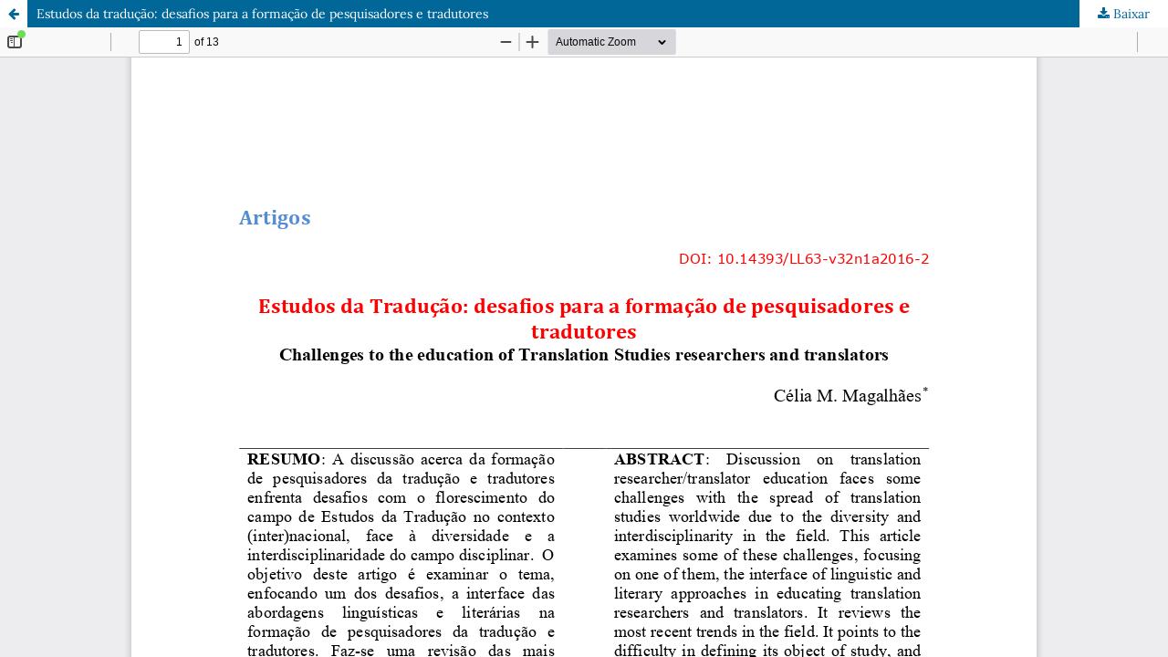

--- FILE ---
content_type: text/html; charset=utf-8
request_url: https://seer.ufu.br/index.php/letraseletras/article/view/32943/18688
body_size: 5006
content:
<!DOCTYPE html>
<html lang="pt-BR" xml:lang="pt-BR">
<head>
	<meta http-equiv="Content-Type" content="text/html; charset=utf-8" />
	<meta name="viewport" content="width=device-width, initial-scale=1.0">
	<title>Vista do Estudos da tradução: desafios para a formação de pesquisadores e tradutores</title>

	
<link rel="icon" href="https://seer.ufu.br/public/journals/62/favicon_pt_BR.png">
<meta name="generator" content="Open Journal Systems 3.4.0.8">
<!-- Google tag (gtag.js) -->
<script async src="https://www.googletagmanager.com/gtag/js?id=G-DM84B058WS"></script>
<script>
  window.dataLayer = window.dataLayer || [];
  function gtag(){dataLayer.push(arguments);}
  gtag('js', new Date());

  gtag('config', 'G-DM84B058WS');
</script>

<meta name="google-site-verification" content="xKqnOvt_ULjrZWZaslS5ZCmTknGznpProhUkED_dKDk" />
<link rel="alternate" type="application/atom+xml" href="https://seer.ufu.br/index.php/letraseletras/gateway/plugin/AnnouncementFeedGatewayPlugin/atom">
<link rel="alternate" type="application/rdf+xml" href="https://seer.ufu.br/index.php/letraseletras/gateway/plugin/AnnouncementFeedGatewayPlugin/rss">
<link rel="alternate" type="application/rss+xml" href="https://seer.ufu.br/index.php/letraseletras/gateway/plugin/AnnouncementFeedGatewayPlugin/rss2">
	<link rel="stylesheet" href="https://seer.ufu.br/index.php/letraseletras/$$$call$$$/page/page/css?name=stylesheet" type="text/css" /><link rel="stylesheet" href="https://seer.ufu.br/index.php/letraseletras/$$$call$$$/page/page/css?name=font" type="text/css" /><link rel="stylesheet" href="https://seer.ufu.br/lib/pkp/styles/fontawesome/fontawesome.css?v=3.4.0.8" type="text/css" /><link rel="stylesheet" href="https://seer.ufu.br/plugins/generic/citations/css/citations.css?v=3.4.0.8" type="text/css" /><link rel="stylesheet" href="https://seer.ufu.br/public/journals/62/styleSheet.css?d=2023-04-20+14%3A55%3A31" type="text/css" /><link rel="stylesheet" href="https://seer.ufu.br/public/site/styleSheet.css?v=3.4.0.8" type="text/css" />
	<script src="https://seer.ufu.br/lib/pkp/lib/vendor/components/jquery/jquery.min.js?v=3.4.0.8" type="text/javascript"></script><script src="https://seer.ufu.br/lib/pkp/lib/vendor/components/jqueryui/jquery-ui.min.js?v=3.4.0.8" type="text/javascript"></script><script src="https://seer.ufu.br/plugins/themes/default/js/lib/popper/popper.js?v=3.4.0.8" type="text/javascript"></script><script src="https://seer.ufu.br/plugins/themes/default/js/lib/bootstrap/util.js?v=3.4.0.8" type="text/javascript"></script><script src="https://seer.ufu.br/plugins/themes/default/js/lib/bootstrap/dropdown.js?v=3.4.0.8" type="text/javascript"></script><script src="https://seer.ufu.br/plugins/themes/default/js/main.js?v=3.4.0.8" type="text/javascript"></script>
</head>
<body class="pkp_page_article pkp_op_view">

		<header class="header_view">

		<a href="https://seer.ufu.br/index.php/letraseletras/article/view/32943" class="return">
			<span class="pkp_screen_reader">
									Voltar aos Detalhes do Artigo
							</span>
		</a>

		<a href="https://seer.ufu.br/index.php/letraseletras/article/view/32943" class="title">
			Estudos da tradução: desafios para a formação de pesquisadores e tradutores
		</a>

		<a href="https://seer.ufu.br/index.php/letraseletras/article/download/32943/18688/145101" class="download" download>
			<span class="label">
				Baixar
			</span>
			<span class="pkp_screen_reader">
				Baixar PDF
			</span>
		</a>

	</header>

	<script type="text/javascript">
		// Creating iframe's src in JS instead of Smarty so that EZProxy-using sites can find our domain in $pdfUrl and do their rewrites on it.
		$(document).ready(function() {
			var urlBase = "https://seer.ufu.br/plugins/generic/pdfJsViewer/pdf.js/web/viewer.html?file=";
			var pdfUrl = "https://seer.ufu.br/index.php/letraseletras/article/download/32943/18688/145101";
			$("#pdfCanvasContainer > iframe").attr("src", urlBase + encodeURIComponent(pdfUrl));
		});
	</script>

	<div id="pdfCanvasContainer" class="galley_view">
				<iframe src="" width="100%" height="100%" style="min-height: 500px;" title="PDF de Estudos da tradução: desafios para a formação de pesquisadores e tradutores" allowfullscreen webkitallowfullscreen></iframe>
	</div>
	<span class="Z3988" title="ctx_ver=Z39.88-2004&amp;rft_id=https%3A%2F%2Fseer.ufu.br%2Findex.php%2Fletraseletras%2Farticle%2Fview%2F32943&amp;rft_val_fmt=info%3Aofi%2Ffmt%3Akev%3Amtx%3Ajournal&amp;rft.language=pt_BR&amp;rft.genre=article&amp;rft.title=Letras+%26+Letras&amp;rft.jtitle=Letras+%26+Letras&amp;rft.atitle=Estudos+da+tradu%C3%A7%C3%A3o%3A+desafios+para+a+forma%C3%A7%C3%A3o+de+pesquisadores+e+tradutores&amp;rft.artnum=32943&amp;rft.stitle=L%26L&amp;rft.volume=32&amp;rft.issue=1&amp;rft.aulast=Magalh%C3%A3es&amp;rft.aufirst=C%C3%A9lia+Maria&amp;rft.date=2016-08-21&amp;rft.au=C%C3%A9lia+Maria+Magalh%C3%A3es&amp;rft_id=info%3Adoi%2F10.14393%2FLL63-v32n1a2016-2&amp;rft.pages=20-32&amp;rft.eissn=1981-5239"></span>

</body>
</html>


--- FILE ---
content_type: text/css
request_url: https://seer.ufu.br/public/journals/62/styleSheet.css?d=2023-04-20+14%3A55%3A31
body_size: 1298
content:
{**
 * templates/frontend/components/footer.tpl
 *
 * Copyright (c) 2014-2017 Simon Fraser University
 * Copyright (c) 2003-2017 John Willinsky
 * Distributed under the GNU GPL v2. For full terms see the file docs/COPYING.
 *
 * @brief Common site frontend footer.
 *
 * @uses $isFullWidth bool Should this page be displayed without sidebars? This
 *       represents a page-level override, and doesn't indicate whether or not
 *       sidebars have been configured for thesite.
 *}

	</div><!-- pkp_structure_main -->

	{* Sidebars *}
	{if empty($isFullWidth)}
		{call_hook|assign:"sidebarCode" name="Templates::Common::Sidebar"}
		{if $sidebarCode}
			<div class="pkp_structure_sidebar left" role="complementary" aria-label="{translate|escape key="common.navigation.sidebar"}">
				{$sidebarCode}
			</div><!-- pkp_sidebar.left -->
		{/if}
	{/if}
</div><!-- pkp_structure_content -->

<div id="pkp_content_footer" class="pkp_structure_footer_wrapper" role="contentinfo">

	<div class="pkp_structure_footer">

		{if $pageFooter}
			<div class="pkp_footer_content">

				<p>
			</div>
		{/if}
		<p>

		
	</div>

</div><!-- pkp_structure_footer_wrapper -->

</div><!-- pkp_structure_page -->

{load_script context="frontend"}

{call_hook name="Templates::Common::Footer::PageFooter"}
</body>
</html>